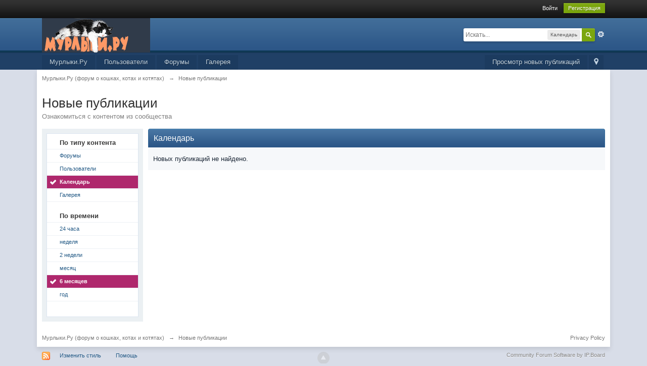

--- FILE ---
content_type: text/html;charset=UTF-8
request_url: http://forum.murlyki.ru/index.php?s=f4d369cfa6562da99a070f4147fac177&app=core&module=search&do=viewNewContent&search_app=calendar&sid=f8e1851a5cb4a546d1d15ac1d641df4c&search_app_filters%5Bcalendar%5D%5BsearchInKey%5D=&change=1&period=months&userMode=&followedItemsOnly=0
body_size: 6573
content:
<!DOCTYPE html>
	<html lang="en" >
	<head>
		<meta charset="utf-8" />
		<title>Новые публикации - Мурлыки.Ру (форум о кошках, котах и котятах)</title>
		<meta http-equiv='X-UA-Compatible' content='IE=edge' />
		<link rel="shortcut icon" href='http://forum.murlyki.ru/favicon.ico' />
		<link rel="image_src" href='http://forum.murlyki.ru/public/style_images/master/meta_image.png' />
		<script type='text/javascript'>
		//<![CDATA[
			jsDebug			= 0; /* Must come before JS includes */
			DISABLE_AJAX	= parseInt(0); /* Disables ajax requests where text is sent to the DB; helpful for charset issues */
			inACP			= false;
			var isRTL		= false;
			var rtlIe		= '';
			var rtlFull		= '';
		//]]>
		</script>
		
	
				
			<link rel="stylesheet" type="text/css"  href="http://forum.murlyki.ru/public/style_css/css_1/ipb_mlist_addon.css?ipbv=270620ae63e6b82c39bf197fd406528e" />
		
	

				
			<link rel="stylesheet" type="text/css" title="Main" media="screen" href="http://forum.murlyki.ru/public/style_css/css_1/calendar_select.css?ipbv=270620ae63e6b82c39bf197fd406528e" />
		
	

				
			<link rel="stylesheet" type="text/css" title="Main" media="screen,print" href="http://forum.murlyki.ru/public/style_css/css_1/ipb_ckeditor.css?ipbv=270620ae63e6b82c39bf197fd406528e" />
		
	

				
			<link rel="stylesheet" type="text/css" title="Main" media="screen,print" href="http://forum.murlyki.ru/public/style_css/css_1/ipb_common.css?ipbv=270620ae63e6b82c39bf197fd406528e" />
		
	

				
			<link rel="stylesheet" type="text/css" title="Main" media="screen,print" href="http://forum.murlyki.ru/public/style_css/css_1/ipb_editor.css?ipbv=270620ae63e6b82c39bf197fd406528e" />
		
	

				
			<link rel="stylesheet" type="text/css" title="Main" media="screen,print" href="http://forum.murlyki.ru/public/style_css/css_1/ipb_styles.css?ipbv=270620ae63e6b82c39bf197fd406528e" />
		
	

				
			<link rel="stylesheet" type="text/css" title="Main" media="screen,print" href="http://forum.murlyki.ru/public/style_css/css_1/ipb_search.css?ipbv=270620ae63e6b82c39bf197fd406528e" />
		
	
	

<!--[if lte IE 7]>
	<link rel="stylesheet" type="text/css" title='Main' media="screen" href="http://forum.murlyki.ru/public/style_css/css_1/ipb_ie.css" />
<![endif]-->
<!--[if lte IE 8]>
	<style type='text/css'>
		.ipb_table { table-layout: fixed; }
		.ipsLayout_content { width: 99.5%; }
	</style>
<![endif]-->

	<style type='text/css'>
		img.bbc_img { max-width: 100% !important; }
	</style>

		<meta property="og:title" content="Новые публикации"/>
		<meta property="og:site_name" content="Мурлыки.Ру (форум о кошках, котах и котятах)"/>
		<meta property="og:type" content="article" />
		
	
		
		
			<meta name="identifier-url" content="http://forum.murlyki.ru/index.php?s=f4d369cfa6562da99a070f4147fac177&amp;app=core&amp;module=search&amp;do=viewNewContent&amp;search_app=calendar&amp;sid=f8e1851a5cb4a546d1d15ac1d641df4c&amp;search_app_filters%5Bcalendar%5D%5BsearchInKey%5D=&amp;change=1&amp;period=months&amp;userMode=&amp;followedItemsOnly=0" />
		
		
			<meta property="og:url" content="http://forum.murlyki.ru/index.php?s=f4d369cfa6562da99a070f4147fac177&amp;app=core&amp;module=search&amp;do=viewNewContent&amp;search_app=calendar&amp;sid=f8e1851a5cb4a546d1d15ac1d641df4c&amp;search_app_filters%5Bcalendar%5D%5BsearchInKey%5D=&amp;change=1&amp;period=months&amp;userMode=&amp;followedItemsOnly=0" />
		
		
		
	

<meta property="og:image" content="http://forum.murlyki.ru/public/style_images/master/meta_image.png"/>
		
		
		
		<script type='text/javascript' src='http://forum.murlyki.ru/public/js/3rd_party/prototype.js'></script>
	
	<script type='text/javascript' src='http://forum.murlyki.ru/public/js/ipb.js?ipbv=270620ae63e6b82c39bf197fd406528e&amp;load=quickpm,hovercard,search'></script>
	
		<script type='text/javascript' src='http://forum.murlyki.ru/public/js/3rd_party/scriptaculous/scriptaculous-cache.js'></script>
	
	<script type="text/javascript" src='http://forum.murlyki.ru/cache/lang_cache/1/ipb.lang.js?nck=4b93cd7f1f76df9c2c1783aae5cc39b1' charset='utf-8'></script>


	
		
			
			
				<link rel="alternate" type="application/rss+xml" title="Основной календарь" href="http://forum.murlyki.ru/index.php?app=core&amp;module=global&amp;section=rss&amp;type=calendar&amp;id=1" />
			
			
			
		

			
			
				<link rel="alternate" type="application/rss+xml" title="RSS-лента для изображений галереи" href="http://forum.murlyki.ru/index.php?app=core&amp;module=global&amp;section=rss&amp;type=gallery" />
			
			
			
		
	

	



<script type='text/javascript'>
	//<![CDATA[
		/* ---- URLs ---- */
		ipb.vars['base_url'] 			= 'http://forum.murlyki.ru/index.php?s=29e6ea6d689b9324216047492d912d08&';
		ipb.vars['board_url']			= 'http://forum.murlyki.ru';
		ipb.vars['img_url'] 			= "http://forum.murlyki.ru/public/style_images/master";
		ipb.vars['loading_img'] 		= 'http://forum.murlyki.ru/public/style_images/master/loading.gif';
		ipb.vars['active_app']			= 'core';
		ipb.vars['upload_url']			= 'http://forum.murlyki.ru/uploads';
		/* ---- Member ---- */
		ipb.vars['member_id']			= parseInt( 0 );
		ipb.vars['is_supmod']			= parseInt( 0 );
		ipb.vars['is_admin']			= parseInt( 0 );
		ipb.vars['secure_hash'] 		= '880ea6a14ea49e853634fbdc5015a024';
		ipb.vars['session_id']			= '29e6ea6d689b9324216047492d912d08';
		ipb.vars['twitter_id']			= 0;
		ipb.vars['fb_uid']				= 0;
		ipb.vars['auto_dst']			= parseInt( 0 );
		ipb.vars['dst_in_use']			= parseInt(  );
		ipb.vars['is_touch']			= false;
		ipb.vars['member_group']		= {"g_mem_info":"1"}
		/* ---- cookies ----- */
		ipb.vars['cookie_id'] 			= '';
		ipb.vars['cookie_domain'] 		= '';
		ipb.vars['cookie_path']			= '/';
		/* ---- Rate imgs ---- */
		ipb.vars['rate_img_on']			= 'http://forum.murlyki.ru/public/style_images/master/star.png';
		ipb.vars['rate_img_off']		= 'http://forum.murlyki.ru/public/style_images/master/star_off.png';
		ipb.vars['rate_img_rated']		= 'http://forum.murlyki.ru/public/style_images/master/star_rated.png';
		/* ---- Uploads ---- */
		ipb.vars['swfupload_swf']		= 'http://forum.murlyki.ru/public/js/3rd_party/swfupload/swfupload.swf';
		ipb.vars['swfupload_enabled']	= false;
		ipb.vars['use_swf_upload']		= ( '' == 'flash' ) ? true : false;
		ipb.vars['swfupload_debug']		= false;
		/* ---- other ---- */
		ipb.vars['highlight_color']     = "#ade57a";
		ipb.vars['charset']				= "utf-8";
		ipb.vars['time_offset']			= "4";
		ipb.vars['hour_format']			= "12";
		ipb.vars['seo_enabled']			= 0;
		
		/* Templates/Language */
		ipb.templates['inlineMsg']		= "";
		ipb.templates['ajax_loading'] 	= "<div id='ajax_loading'><img src='http://forum.murlyki.ru/public/style_images/master/ajax_loading.gif' alt='" + ipb.lang['loading'] + "' /></div>";
		ipb.templates['close_popup']	= "<img src='http://forum.murlyki.ru/public/style_images/master/close_popup.png' alt='x' />";
		ipb.templates['rss_shell']		= new Template("<ul id='rss_menu' class='ipbmenu_content'>#{items}</ul>");
		ipb.templates['rss_item']		= new Template("<li><a href='#{url}' title='#{title}'>#{title}</a></li>");
		
		ipb.templates['autocomplete_wrap'] = new Template("<ul id='#{id}' class='ipb_autocomplete' style='width: 250px;'></ul>");
		ipb.templates['autocomplete_item'] = new Template("<li id='#{id}' data-url='#{url}'><img src='#{img}' alt='' class='ipsUserPhoto ipsUserPhoto_mini' />&nbsp;&nbsp;#{itemvalue}</li>");
		ipb.templates['page_jump']		= new Template("<div id='#{id}_wrap' class='ipbmenu_content'><h3 class='bar'>Перейти к странице</h3><p class='ipsPad'><input type='text' class='input_text' id='#{id}_input' size='8' /> <input type='submit' value='ОК' class='input_submit add_folder' id='#{id}_submit' /></p></div>");
		ipb.templates['global_notify'] 	= new Template("<div class='popupWrapper'><div class='popupInner'><div class='ipsPad'>#{message} #{close}</div></div></div>");
		
		
		ipb.templates['header_menu'] 	= new Template("<div id='#{id}' class='ipsHeaderMenu boxShadow'></div>");
		
		Loader.boot();
	//]]>
	</script>
<script>
  (function(i,s,o,g,r,a,m){i['GoogleAnalyticsObject']=r;i[r]=i[r]||function(){
  (i[r].q=i[r].q||[]).push(arguments)},i[r].l=1*new Date();a=s.createElement(o),
  m=s.getElementsByTagName(o)[0];a.async=1;a.src=g;m.parentNode.insertBefore(a,m)
  })(window,document,'script','https://www.google-analytics.com/analytics.js','ga');

  ga('create', 'UA-28941338-2', 'auto');
  ga('send', 'pageview');

</script>
	</head>
	<body id='ipboard_body'>
		<p id='content_jump' class='hide'><a id='top'></a><a href='#j_content' title='Перейти к содержимому' accesskey='m'>Перейти к содержимому</a></p>
		<div id='ipbwrapper'>
			<!-- ::: TOP BAR: Sign in / register or user drop down and notification alerts ::: -->
			<div id='header_bar' class='clearfix'>
				<div class='main_width'>
					
					<div id='user_navigation' class='not_logged_in'>
							
							<ul class='ipsList_inline right'>
								<li>
									<span class='services'>
										
										
										
									</span>
									&nbsp;&nbsp;&nbsp;&nbsp;
									<a href='http://forum.murlyki.ru/index.php?s=29e6ea6d689b9324216047492d912d08&amp;app=core&amp;module=global&amp;section=login' title='Войти' id='sign_in'>Войти</a>&nbsp;&nbsp;&nbsp;
								</li>
								<li>
									<a href="http://forum.murlyki.ru/index.php?s=29e6ea6d689b9324216047492d912d08&amp;app=core&amp;module=global&amp;section=register" title='Регистрация' id='register_link'>Регистрация</a>
								</li>
							</ul>
						</div>
				</div>
			</div>
			<!-- ::: BRANDING STRIP: Logo and search box ::: -->
			<div id='branding'>
				<div class='main_width'>
					<div id='logo'>
						
							<a href='http://forum.murlyki.ru' title='Перейти к списку форумов' rel="home" accesskey='1'><img src='http://forum.murlyki.ru/public/style_images/1_logo.gif' alt='Логотип' /></a>
						
					</div>
					
						<div id='search' class='right'>
	<form action="http://forum.murlyki.ru/index.php?s=29e6ea6d689b9324216047492d912d08&amp;app=core&amp;module=search&amp;do=search&amp;fromMainBar=1" method="post" id='search-box' >
		<fieldset>
			<label for='main_search' class='hide'>Поиск</label>
			<a href='http://forum.murlyki.ru/index.php?s=29e6ea6d689b9324216047492d912d08&amp;app=core&amp;module=search&amp;search_in=calendar' title='Расширенный поиск' accesskey='4' rel="search" id='adv_search' class='right'>Расширенный</a>
			<span id='search_wrap' class='right'>
				<input type='text' id='main_search' name='search_term' class='inactive' size='17' tabindex='100' />
				<span class='choice ipbmenu clickable' id='search_options' style='display: none'></span>
				<ul id='search_options_menucontent' class='ipbmenu_content ipsPad' style='display: none'>
					<li class='title'><strong>Искать в:</strong></li>
					
					
					
						
					
					<li class='app'><label for='s_forums' title='Форумы'><input type='radio' name='search_app' class='input_radio' id='s_forums' value="forums"  />Форумы</label></li>
					<li class='app'><label for='s_members' title='Пользователи'><input type='radio' name='search_app' class='input_radio' id='s_members' value="members"  />Пользователи</label></li>
					<li class='app'><label for='s_core' title='Помощь'><input type='radio' name='search_app' class='input_radio' id='s_core' value="core"  />Помощь</label></li>
					
						
					

						
					

						
					

						<li class='app'>
								<label for='s_calendar' title='Календарь'>
									<input type='radio' name='search_app' class='input_radio' id='s_calendar' value="calendar" checked="checked" />Календарь
								</label>
							</li>
					

						<li class='app'>
								<label for='s_gallery' title='Галерея'>
									<input type='radio' name='search_app' class='input_radio' id='s_gallery' value="gallery"  />Галерея
								</label>
							</li>
					
				</ul>
				<input type='submit' class='submit_input clickable' value='Поиск' />
			</span>
			
		</fieldset>
	</form>
</div>
					
				</div>
			</div>
			<!-- ::: APPLICATION TABS ::: -->
			<div id='primary_nav' class='clearfix'>
				<div class='main_width'>
					<ul class='ipsList_inline' id='community_app_menu'>
						
							<li class='right'>
								<a href="http://forum.murlyki.ru/index.php?s=29e6ea6d689b9324216047492d912d08&amp;app=core&amp;module=global&amp;section=navigation&amp;inapp=core" rel="quickNavigation" accesskey='9' id='quickNavLaunch' title='Открыть быстрый переход'><span>&nbsp;</span></a>
							</li>
						
						<li id='nav_explore' class='right'>
							<a href='http://forum.murlyki.ru/index.php?s=29e6ea6d689b9324216047492d912d08&amp;app=core&amp;module=search&amp;do=viewNewContent&amp;search_app=forums' accesskey='2' title='Просмотр новых публикаций'>Просмотр новых публикаций</a>
						</li>
						
							<li id='nav_home' class='left'><a href='http://www.murlyki.ru/' title='Перейти на сайт' rel="home">Мурлыки.Ру</a></li>
						
						
								
									
								

									
																				<li id='nav_app_members' class="left "><a href='http://forum.murlyki.ru/index.php?s=29e6ea6d689b9324216047492d912d08&amp;app=members&amp;module=list' title='Перейти к '>Пользователи</a></li>
									
								

									
																				<li id='nav_app_forums' class="left "><a href='http://forum.murlyki.ru/index.php?s=29e6ea6d689b9324216047492d912d08&amp;act=idx' title='Перейти к '>Форумы</a></li>
									
								

									
								

									
																				<li id='nav_app_gallery' class="left "><a href='http://forum.murlyki.ru/index.php?s=29e6ea6d689b9324216047492d912d08&amp;app=gallery' title='Перейти к '>Галерея</a></li>
									
								
							
						<li id='nav_other_apps' style='display: none'>
							<a href='#' class='ipbmenu' id='more_apps'>Больше <img src='http://forum.murlyki.ru/public/style_images/master/useropts_arrow.png' /></a>
						</li>
					</ul>
				</div>
			</div>
			
			<!-- ::: MAIN CONTENT AREA ::: -->
			<div id='content' class='clearfix'>
				<!-- ::: NAVIGATION BREADCRUMBS ::: -->
				<div id='secondary_navigation' class='clearfix'>
						<ol class='breadcrumb top ipsList_inline left'>
														<li itemscope itemtype="http://data-vocabulary.org/Breadcrumb">
									<a href='http://forum.murlyki.ru/index.php?s=29e6ea6d689b9324216047492d912d08&amp;act=idx' itemprop="url">
										<span itemprop="title">Мурлыки.Ру (форум о кошках, котах и котятах)</span>
									</a>
								</li>
								
							
								<li itemscope itemtype="http://data-vocabulary.org/Breadcrumb">
									<span class='nav_sep'>&rarr;</span>
									 <span itemprop="title">Новые публикации</span>
								</li>
								
							
						</ol>
					</div>
					<br />
				<noscript>
					<div class='message error'>
						<strong>Отключен JavaScript</strong>
						<p>У вас отключен JavaScript. Некоторые возможности системы не будут работать. Пожалуйста, включите JavaScript для получения доступа ко всем функциям.</p>
					</div>
					<br />
				</noscript>
				<!-- ::: CONTENT ::: -->
				
				
<input type='hidden' name="usedInJsLater" id="urlString" value="[base64]" />
<h1 class='ipsType_pagetitle'>Новые публикации</h1>
<div class='ipsType_pagedesc'>
	Ознакомиться с контентом из сообщества
</div>
<br />
<div class='ipsLayout ipsLayout_withleft clearfix'>
	<div class='ipsLayout_left'>
		<div class='ipsBox'>
			<div class='ipsBox_container ipsSideMenu'>
				<h4>По типу контента</h4>
				<ul>
					<li ><a href='http://forum.murlyki.ru/index.php?s=29e6ea6d689b9324216047492d912d08&amp;app=core&amp;module=search&amp;do=viewNewContent&amp;search_app=forums&amp;sid=291d5a9a02d0800ad4c4b5c2c1ecf59c&amp;search_app_filters[calendar][searchInKey]=&amp;period=months&amp;userMode=&amp;followedItemsOnly=0'>Форумы</a></li><li ><a href='http://forum.murlyki.ru/index.php?s=29e6ea6d689b9324216047492d912d08&amp;app=core&amp;module=search&amp;do=viewNewContent&amp;search_app=members&amp;sid=291d5a9a02d0800ad4c4b5c2c1ecf59c&amp;search_app_filters[calendar][searchInKey]=&amp;period=months&amp;userMode=&amp;followedItemsOnly=0'>Пользователи</a></li>
						
					

						
					

						
					

						<li class='active'>
								<a href='http://forum.murlyki.ru/index.php?s=29e6ea6d689b9324216047492d912d08&amp;app=core&amp;module=search&amp;do=viewNewContent&amp;search_app=calendar&amp;sid=291d5a9a02d0800ad4c4b5c2c1ecf59c&amp;search_app_filters[calendar][searchInKey]=&amp;period=months&amp;userMode=&amp;followedItemsOnly=0'>
									Календарь
								</a>
							</li>
					

						<li >
								<a href='http://forum.murlyki.ru/index.php?s=29e6ea6d689b9324216047492d912d08&amp;app=core&amp;module=search&amp;do=viewNewContent&amp;search_app=gallery&amp;sid=291d5a9a02d0800ad4c4b5c2c1ecf59c&amp;search_app_filters[calendar][searchInKey]=&amp;period=months&amp;userMode=&amp;followedItemsOnly=0'>
									Галерея
								</a>
							</li>
					
				</ul>
			
				
			
				<h4>По времени</h4>
				<ul>
					
					
					<li >
						<a href='http://forum.murlyki.ru/index.php?s=29e6ea6d689b9324216047492d912d08&amp;app=core&amp;module=search&amp;do=viewNewContent&amp;search_app=calendar&amp;sid=291d5a9a02d0800ad4c4b5c2c1ecf59c&amp;search_app_filters[calendar][searchInKey]=&amp;change=1&amp;period=today&amp;userMode=&amp;followedItemsOnly=0'>24 часа</a>
					</li>
					<li >
						<a href='http://forum.murlyki.ru/index.php?s=29e6ea6d689b9324216047492d912d08&amp;app=core&amp;module=search&amp;do=viewNewContent&amp;search_app=calendar&amp;sid=291d5a9a02d0800ad4c4b5c2c1ecf59c&amp;search_app_filters[calendar][searchInKey]=&amp;change=1&amp;period=week&amp;userMode=&amp;followedItemsOnly=0'>неделя</a>
					</li>
					<li >
						<a href='http://forum.murlyki.ru/index.php?s=29e6ea6d689b9324216047492d912d08&amp;app=core&amp;module=search&amp;do=viewNewContent&amp;search_app=calendar&amp;sid=291d5a9a02d0800ad4c4b5c2c1ecf59c&amp;search_app_filters[calendar][searchInKey]=&amp;change=1&amp;period=weeks&amp;userMode=&amp;followedItemsOnly=0'>2 недели</a>
					</li>
					<li >
						<a href='http://forum.murlyki.ru/index.php?s=29e6ea6d689b9324216047492d912d08&amp;app=core&amp;module=search&amp;do=viewNewContent&amp;search_app=calendar&amp;sid=291d5a9a02d0800ad4c4b5c2c1ecf59c&amp;search_app_filters[calendar][searchInKey]=&amp;change=1&amp;period=month&amp;userMode=&amp;followedItemsOnly=0'>месяц</a>
					</li>
					<li class='active'>
						<a href='http://forum.murlyki.ru/index.php?s=29e6ea6d689b9324216047492d912d08&amp;app=core&amp;module=search&amp;do=viewNewContent&amp;search_app=calendar&amp;sid=291d5a9a02d0800ad4c4b5c2c1ecf59c&amp;search_app_filters[calendar][searchInKey]=&amp;change=1&amp;period=months&amp;userMode=&amp;followedItemsOnly=0'>6 месяцев</a>
					</li>
					<li >
						<a href='http://forum.murlyki.ru/index.php?s=29e6ea6d689b9324216047492d912d08&amp;app=core&amp;module=search&amp;do=viewNewContent&amp;search_app=calendar&amp;sid=291d5a9a02d0800ad4c4b5c2c1ecf59c&amp;search_app_filters[calendar][searchInKey]=&amp;change=1&amp;period=year&amp;userMode=&amp;followedItemsOnly=0'>год</a>
					</li>
				</ul>
				
				
			</div>
		</div>
	</div>
	<div class='ipsLayout_content'>
		<div class='clearfix'>
			
		</div>
		<h2 class='maintitle'>
			
			Календарь
		</h2>
		<div>
			
				<p class='no_messages'>Новых публикаций не найдено.</p>
			
		</div>
	</div>
</div>
<br class='clear' />
				
				<ol class='breadcrumb bottom ipsList_inline left clearfix clear'>
											<li><a href='http://forum.murlyki.ru/index.php?s=29e6ea6d689b9324216047492d912d08&amp;act=idx'>Мурлыки.Ру (форум о кошках, котах и котятах)</a></li>
							
						
							<li><span class='nav_sep'>&rarr;</span> <span>Новые публикации</span></li>
							
						

					
					<li class='right ipsType_smaller'>
						<a rel="nofollow" href='http://forum.murlyki.ru/index.php?s=29e6ea6d689b9324216047492d912d08&amp;app=core&amp;module=global&amp;section=privacy'>Privacy Policy</a>
					</li>
					
					
				</ol>
			</div>
			<!-- ::: FOOTER (Change skin, language, mark as read, etc) ::: -->
			<div id='footer_utilities' class='main_width clearfix clear'>
				<a rel="nofollow" href='#top' id='backtotop' title='Наверх'><img src='http://forum.murlyki.ru/public/style_images/master/top.png' alt='' /></a>
				<ul class='ipsList_inline left'>
					<li>
						<img src='http://forum.murlyki.ru/public/style_images/master/feed.png' alt='RSS поток' id='rss_feed' class='clickable' />
					</li>
					
							
								<li>
									<a rel="nofollow" id='new_skin' href='#' title='Изменить стиль'>Изменить стиль</a>
									<ul id='new_skin_menucontent' class='ipbmenu_content with_checks' style='display: none'>
										
											<li class='selected'>
												<a href='#' data-clicklaunch='changeSkin' data-skinid='1'>IP.Board</a>
											</li>
										

											<li >
												<a href='#' data-clicklaunch='changeSkin' data-skinid='3'>IP.Board Mobile</a>
											</li>
										
									</ul>
								</li>
							
					
					
					<li>
						<a href="http://forum.murlyki.ru/index.php?s=29e6ea6d689b9324216047492d912d08&amp;app=core&amp;module=help" title='Перейти к помощи' rel="help" accesskey='6'>Помощь</a>
					</li>
				</ul>
				<!-- Copyright Information -->
        				  <p id='copyright'>
        				  	<a href='http://www.invisionpower.com/apps/board/' title='Community Forum Software by Invision Power Services'>Community Forum Software by IP.Board</a><!-- ipbnet-copyright --></p>
			</div>
			
			
			
				<script type="text/javascript">
					ipb.global.lightBoxIsOff();
				</script>
			
			<div id='inline_login_form' style="display:none">
		<form action="http://forum.murlyki.ru/index.php?s=29e6ea6d689b9324216047492d912d08&amp;app=core&amp;module=global&amp;section=login&amp;do=process" method="post" id='login'>
				<input type='hidden' name='auth_key' value='880ea6a14ea49e853634fbdc5015a024' />
				<input type="hidden" name="referer" value="http://forum.murlyki.ru/index.php?s=f4d369cfa6562da99a070f4147fac177&app=core&module=search&do=viewNewContent&search_app=calendar&sid=f8e1851a5cb4a546d1d15ac1d641df4c&search_app_filters%5Bcalendar%5D%5BsearchInKey%5D=&change=1&period=months&userMode=&followedItemsOnly=0" />
				<h3>Войти</h3>
				
				<br />
				<div class='ipsForm ipsForm_horizontal'>
					<fieldset>
						<ul>
							<li class='ipsField'>
								<div class='ipsField_content'>
									У вас еще нет аккаунта? <a href="http://forum.murlyki.ru/index.php?s=29e6ea6d689b9324216047492d912d08&amp;app=core&amp;module=global&amp;section=register" title='Зарегистрируйтесь сейчас!'>Зарегистрируйтесь сейчас!</a>
								</div>
							</li>
							<li class='ipsField ipsField_primary'>
								<label for='ips_username' class='ipsField_title'>Имя пользователя:</label>
								<div class='ipsField_content'>
									<input id='ips_username' type='text' class='input_text' name='ips_username' size='30' tabindex='0' />
								</div>
							</li>
							<li class='ipsField ipsField_primary'>
								<label for='ips_password' class='ipsField_title'>Пароль форума</label>
								<div class='ipsField_content'>
									<input id='ips_password' type='password' class='input_text' name='ips_password' size='30' tabindex='0' /><br />
									<a href='http://forum.murlyki.ru/index.php?s=29e6ea6d689b9324216047492d912d08&amp;app=core&amp;module=global&amp;section=lostpass' title='Запросить пароль'>Я забыл свой пароль</a>
								</div>
							</li>
							<li class='ipsField ipsField_checkbox'>
								<input type='checkbox' id='inline_remember' checked='checked' name='rememberMe' value='1' class='input_check' tabindex='0' />
								<div class='ipsField_content'>
									<label for='inline_remember'>
										<strong>Запомнить меня</strong><br />
										<span class='desc lighter'>Это не рекомендуется для публичных компьютеров</span>
									</label>
								</div>
							</li>
							
								<li class='ipsField ipsField_checkbox'>
									<input type='checkbox' id='inline_invisible' name='anonymous' value='1' class='input_check' tabindex='0' />
									<div class='ipsField_content'>
										<label for='inline_invisible'>
											<strong>Войти анонимно</strong><br />
											<span class='desc lighter'>Не добавлять меня в список активных пользователей</span>
										</label>
									</div>
								</li>
							
							
							<li class='ipsPad_top ipsForm_center desc ipsType_smaller'>
								<a rel="nofollow" href='http://forum.murlyki.ru/index.php?s=29e6ea6d689b9324216047492d912d08&amp;app=core&amp;module=global&amp;section=privacy'>Privacy Policy</a>
							</li>
							
						</ul>
					</fieldset>
					
					<div class='ipsForm_submit ipsForm_center'>
						<input type='submit' class='ipsButton' value='Войти' tabindex='0' />
					</div>
				</div>
			</form>
	</div>
		</div>
		
		
		<script type='text/javascript'>
			if( $('primary_nav') ){	ipb.global.activateMainMenu(); }
		</script>
			</body>
</html>